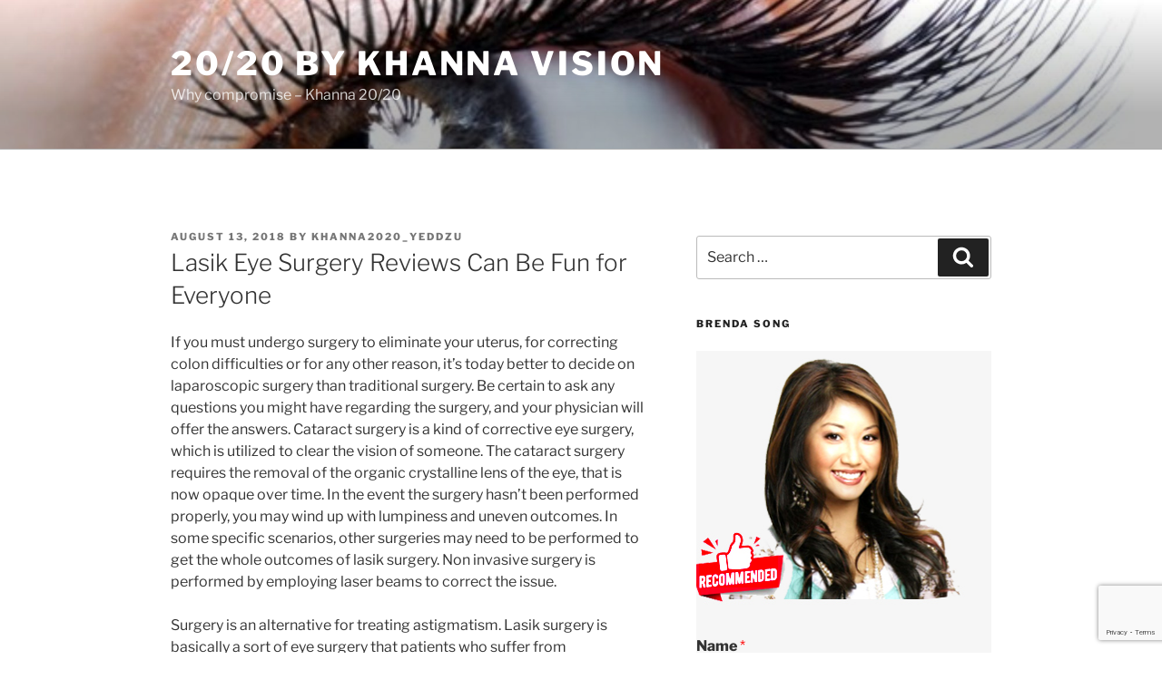

--- FILE ---
content_type: text/html; charset=utf-8
request_url: https://www.google.com/recaptcha/api2/anchor?ar=1&k=6LeGpqwZAAAAAMcOgkD8hGxKWScSbaHR0LUWWWch&co=aHR0cHM6Ly93d3cua2hhbm5hMjAyMC5jb206NDQz&hl=en&v=PoyoqOPhxBO7pBk68S4YbpHZ&size=invisible&anchor-ms=20000&execute-ms=30000&cb=e60vvewioa73
body_size: 49931
content:
<!DOCTYPE HTML><html dir="ltr" lang="en"><head><meta http-equiv="Content-Type" content="text/html; charset=UTF-8">
<meta http-equiv="X-UA-Compatible" content="IE=edge">
<title>reCAPTCHA</title>
<style type="text/css">
/* cyrillic-ext */
@font-face {
  font-family: 'Roboto';
  font-style: normal;
  font-weight: 400;
  font-stretch: 100%;
  src: url(//fonts.gstatic.com/s/roboto/v48/KFO7CnqEu92Fr1ME7kSn66aGLdTylUAMa3GUBHMdazTgWw.woff2) format('woff2');
  unicode-range: U+0460-052F, U+1C80-1C8A, U+20B4, U+2DE0-2DFF, U+A640-A69F, U+FE2E-FE2F;
}
/* cyrillic */
@font-face {
  font-family: 'Roboto';
  font-style: normal;
  font-weight: 400;
  font-stretch: 100%;
  src: url(//fonts.gstatic.com/s/roboto/v48/KFO7CnqEu92Fr1ME7kSn66aGLdTylUAMa3iUBHMdazTgWw.woff2) format('woff2');
  unicode-range: U+0301, U+0400-045F, U+0490-0491, U+04B0-04B1, U+2116;
}
/* greek-ext */
@font-face {
  font-family: 'Roboto';
  font-style: normal;
  font-weight: 400;
  font-stretch: 100%;
  src: url(//fonts.gstatic.com/s/roboto/v48/KFO7CnqEu92Fr1ME7kSn66aGLdTylUAMa3CUBHMdazTgWw.woff2) format('woff2');
  unicode-range: U+1F00-1FFF;
}
/* greek */
@font-face {
  font-family: 'Roboto';
  font-style: normal;
  font-weight: 400;
  font-stretch: 100%;
  src: url(//fonts.gstatic.com/s/roboto/v48/KFO7CnqEu92Fr1ME7kSn66aGLdTylUAMa3-UBHMdazTgWw.woff2) format('woff2');
  unicode-range: U+0370-0377, U+037A-037F, U+0384-038A, U+038C, U+038E-03A1, U+03A3-03FF;
}
/* math */
@font-face {
  font-family: 'Roboto';
  font-style: normal;
  font-weight: 400;
  font-stretch: 100%;
  src: url(//fonts.gstatic.com/s/roboto/v48/KFO7CnqEu92Fr1ME7kSn66aGLdTylUAMawCUBHMdazTgWw.woff2) format('woff2');
  unicode-range: U+0302-0303, U+0305, U+0307-0308, U+0310, U+0312, U+0315, U+031A, U+0326-0327, U+032C, U+032F-0330, U+0332-0333, U+0338, U+033A, U+0346, U+034D, U+0391-03A1, U+03A3-03A9, U+03B1-03C9, U+03D1, U+03D5-03D6, U+03F0-03F1, U+03F4-03F5, U+2016-2017, U+2034-2038, U+203C, U+2040, U+2043, U+2047, U+2050, U+2057, U+205F, U+2070-2071, U+2074-208E, U+2090-209C, U+20D0-20DC, U+20E1, U+20E5-20EF, U+2100-2112, U+2114-2115, U+2117-2121, U+2123-214F, U+2190, U+2192, U+2194-21AE, U+21B0-21E5, U+21F1-21F2, U+21F4-2211, U+2213-2214, U+2216-22FF, U+2308-230B, U+2310, U+2319, U+231C-2321, U+2336-237A, U+237C, U+2395, U+239B-23B7, U+23D0, U+23DC-23E1, U+2474-2475, U+25AF, U+25B3, U+25B7, U+25BD, U+25C1, U+25CA, U+25CC, U+25FB, U+266D-266F, U+27C0-27FF, U+2900-2AFF, U+2B0E-2B11, U+2B30-2B4C, U+2BFE, U+3030, U+FF5B, U+FF5D, U+1D400-1D7FF, U+1EE00-1EEFF;
}
/* symbols */
@font-face {
  font-family: 'Roboto';
  font-style: normal;
  font-weight: 400;
  font-stretch: 100%;
  src: url(//fonts.gstatic.com/s/roboto/v48/KFO7CnqEu92Fr1ME7kSn66aGLdTylUAMaxKUBHMdazTgWw.woff2) format('woff2');
  unicode-range: U+0001-000C, U+000E-001F, U+007F-009F, U+20DD-20E0, U+20E2-20E4, U+2150-218F, U+2190, U+2192, U+2194-2199, U+21AF, U+21E6-21F0, U+21F3, U+2218-2219, U+2299, U+22C4-22C6, U+2300-243F, U+2440-244A, U+2460-24FF, U+25A0-27BF, U+2800-28FF, U+2921-2922, U+2981, U+29BF, U+29EB, U+2B00-2BFF, U+4DC0-4DFF, U+FFF9-FFFB, U+10140-1018E, U+10190-1019C, U+101A0, U+101D0-101FD, U+102E0-102FB, U+10E60-10E7E, U+1D2C0-1D2D3, U+1D2E0-1D37F, U+1F000-1F0FF, U+1F100-1F1AD, U+1F1E6-1F1FF, U+1F30D-1F30F, U+1F315, U+1F31C, U+1F31E, U+1F320-1F32C, U+1F336, U+1F378, U+1F37D, U+1F382, U+1F393-1F39F, U+1F3A7-1F3A8, U+1F3AC-1F3AF, U+1F3C2, U+1F3C4-1F3C6, U+1F3CA-1F3CE, U+1F3D4-1F3E0, U+1F3ED, U+1F3F1-1F3F3, U+1F3F5-1F3F7, U+1F408, U+1F415, U+1F41F, U+1F426, U+1F43F, U+1F441-1F442, U+1F444, U+1F446-1F449, U+1F44C-1F44E, U+1F453, U+1F46A, U+1F47D, U+1F4A3, U+1F4B0, U+1F4B3, U+1F4B9, U+1F4BB, U+1F4BF, U+1F4C8-1F4CB, U+1F4D6, U+1F4DA, U+1F4DF, U+1F4E3-1F4E6, U+1F4EA-1F4ED, U+1F4F7, U+1F4F9-1F4FB, U+1F4FD-1F4FE, U+1F503, U+1F507-1F50B, U+1F50D, U+1F512-1F513, U+1F53E-1F54A, U+1F54F-1F5FA, U+1F610, U+1F650-1F67F, U+1F687, U+1F68D, U+1F691, U+1F694, U+1F698, U+1F6AD, U+1F6B2, U+1F6B9-1F6BA, U+1F6BC, U+1F6C6-1F6CF, U+1F6D3-1F6D7, U+1F6E0-1F6EA, U+1F6F0-1F6F3, U+1F6F7-1F6FC, U+1F700-1F7FF, U+1F800-1F80B, U+1F810-1F847, U+1F850-1F859, U+1F860-1F887, U+1F890-1F8AD, U+1F8B0-1F8BB, U+1F8C0-1F8C1, U+1F900-1F90B, U+1F93B, U+1F946, U+1F984, U+1F996, U+1F9E9, U+1FA00-1FA6F, U+1FA70-1FA7C, U+1FA80-1FA89, U+1FA8F-1FAC6, U+1FACE-1FADC, U+1FADF-1FAE9, U+1FAF0-1FAF8, U+1FB00-1FBFF;
}
/* vietnamese */
@font-face {
  font-family: 'Roboto';
  font-style: normal;
  font-weight: 400;
  font-stretch: 100%;
  src: url(//fonts.gstatic.com/s/roboto/v48/KFO7CnqEu92Fr1ME7kSn66aGLdTylUAMa3OUBHMdazTgWw.woff2) format('woff2');
  unicode-range: U+0102-0103, U+0110-0111, U+0128-0129, U+0168-0169, U+01A0-01A1, U+01AF-01B0, U+0300-0301, U+0303-0304, U+0308-0309, U+0323, U+0329, U+1EA0-1EF9, U+20AB;
}
/* latin-ext */
@font-face {
  font-family: 'Roboto';
  font-style: normal;
  font-weight: 400;
  font-stretch: 100%;
  src: url(//fonts.gstatic.com/s/roboto/v48/KFO7CnqEu92Fr1ME7kSn66aGLdTylUAMa3KUBHMdazTgWw.woff2) format('woff2');
  unicode-range: U+0100-02BA, U+02BD-02C5, U+02C7-02CC, U+02CE-02D7, U+02DD-02FF, U+0304, U+0308, U+0329, U+1D00-1DBF, U+1E00-1E9F, U+1EF2-1EFF, U+2020, U+20A0-20AB, U+20AD-20C0, U+2113, U+2C60-2C7F, U+A720-A7FF;
}
/* latin */
@font-face {
  font-family: 'Roboto';
  font-style: normal;
  font-weight: 400;
  font-stretch: 100%;
  src: url(//fonts.gstatic.com/s/roboto/v48/KFO7CnqEu92Fr1ME7kSn66aGLdTylUAMa3yUBHMdazQ.woff2) format('woff2');
  unicode-range: U+0000-00FF, U+0131, U+0152-0153, U+02BB-02BC, U+02C6, U+02DA, U+02DC, U+0304, U+0308, U+0329, U+2000-206F, U+20AC, U+2122, U+2191, U+2193, U+2212, U+2215, U+FEFF, U+FFFD;
}
/* cyrillic-ext */
@font-face {
  font-family: 'Roboto';
  font-style: normal;
  font-weight: 500;
  font-stretch: 100%;
  src: url(//fonts.gstatic.com/s/roboto/v48/KFO7CnqEu92Fr1ME7kSn66aGLdTylUAMa3GUBHMdazTgWw.woff2) format('woff2');
  unicode-range: U+0460-052F, U+1C80-1C8A, U+20B4, U+2DE0-2DFF, U+A640-A69F, U+FE2E-FE2F;
}
/* cyrillic */
@font-face {
  font-family: 'Roboto';
  font-style: normal;
  font-weight: 500;
  font-stretch: 100%;
  src: url(//fonts.gstatic.com/s/roboto/v48/KFO7CnqEu92Fr1ME7kSn66aGLdTylUAMa3iUBHMdazTgWw.woff2) format('woff2');
  unicode-range: U+0301, U+0400-045F, U+0490-0491, U+04B0-04B1, U+2116;
}
/* greek-ext */
@font-face {
  font-family: 'Roboto';
  font-style: normal;
  font-weight: 500;
  font-stretch: 100%;
  src: url(//fonts.gstatic.com/s/roboto/v48/KFO7CnqEu92Fr1ME7kSn66aGLdTylUAMa3CUBHMdazTgWw.woff2) format('woff2');
  unicode-range: U+1F00-1FFF;
}
/* greek */
@font-face {
  font-family: 'Roboto';
  font-style: normal;
  font-weight: 500;
  font-stretch: 100%;
  src: url(//fonts.gstatic.com/s/roboto/v48/KFO7CnqEu92Fr1ME7kSn66aGLdTylUAMa3-UBHMdazTgWw.woff2) format('woff2');
  unicode-range: U+0370-0377, U+037A-037F, U+0384-038A, U+038C, U+038E-03A1, U+03A3-03FF;
}
/* math */
@font-face {
  font-family: 'Roboto';
  font-style: normal;
  font-weight: 500;
  font-stretch: 100%;
  src: url(//fonts.gstatic.com/s/roboto/v48/KFO7CnqEu92Fr1ME7kSn66aGLdTylUAMawCUBHMdazTgWw.woff2) format('woff2');
  unicode-range: U+0302-0303, U+0305, U+0307-0308, U+0310, U+0312, U+0315, U+031A, U+0326-0327, U+032C, U+032F-0330, U+0332-0333, U+0338, U+033A, U+0346, U+034D, U+0391-03A1, U+03A3-03A9, U+03B1-03C9, U+03D1, U+03D5-03D6, U+03F0-03F1, U+03F4-03F5, U+2016-2017, U+2034-2038, U+203C, U+2040, U+2043, U+2047, U+2050, U+2057, U+205F, U+2070-2071, U+2074-208E, U+2090-209C, U+20D0-20DC, U+20E1, U+20E5-20EF, U+2100-2112, U+2114-2115, U+2117-2121, U+2123-214F, U+2190, U+2192, U+2194-21AE, U+21B0-21E5, U+21F1-21F2, U+21F4-2211, U+2213-2214, U+2216-22FF, U+2308-230B, U+2310, U+2319, U+231C-2321, U+2336-237A, U+237C, U+2395, U+239B-23B7, U+23D0, U+23DC-23E1, U+2474-2475, U+25AF, U+25B3, U+25B7, U+25BD, U+25C1, U+25CA, U+25CC, U+25FB, U+266D-266F, U+27C0-27FF, U+2900-2AFF, U+2B0E-2B11, U+2B30-2B4C, U+2BFE, U+3030, U+FF5B, U+FF5D, U+1D400-1D7FF, U+1EE00-1EEFF;
}
/* symbols */
@font-face {
  font-family: 'Roboto';
  font-style: normal;
  font-weight: 500;
  font-stretch: 100%;
  src: url(//fonts.gstatic.com/s/roboto/v48/KFO7CnqEu92Fr1ME7kSn66aGLdTylUAMaxKUBHMdazTgWw.woff2) format('woff2');
  unicode-range: U+0001-000C, U+000E-001F, U+007F-009F, U+20DD-20E0, U+20E2-20E4, U+2150-218F, U+2190, U+2192, U+2194-2199, U+21AF, U+21E6-21F0, U+21F3, U+2218-2219, U+2299, U+22C4-22C6, U+2300-243F, U+2440-244A, U+2460-24FF, U+25A0-27BF, U+2800-28FF, U+2921-2922, U+2981, U+29BF, U+29EB, U+2B00-2BFF, U+4DC0-4DFF, U+FFF9-FFFB, U+10140-1018E, U+10190-1019C, U+101A0, U+101D0-101FD, U+102E0-102FB, U+10E60-10E7E, U+1D2C0-1D2D3, U+1D2E0-1D37F, U+1F000-1F0FF, U+1F100-1F1AD, U+1F1E6-1F1FF, U+1F30D-1F30F, U+1F315, U+1F31C, U+1F31E, U+1F320-1F32C, U+1F336, U+1F378, U+1F37D, U+1F382, U+1F393-1F39F, U+1F3A7-1F3A8, U+1F3AC-1F3AF, U+1F3C2, U+1F3C4-1F3C6, U+1F3CA-1F3CE, U+1F3D4-1F3E0, U+1F3ED, U+1F3F1-1F3F3, U+1F3F5-1F3F7, U+1F408, U+1F415, U+1F41F, U+1F426, U+1F43F, U+1F441-1F442, U+1F444, U+1F446-1F449, U+1F44C-1F44E, U+1F453, U+1F46A, U+1F47D, U+1F4A3, U+1F4B0, U+1F4B3, U+1F4B9, U+1F4BB, U+1F4BF, U+1F4C8-1F4CB, U+1F4D6, U+1F4DA, U+1F4DF, U+1F4E3-1F4E6, U+1F4EA-1F4ED, U+1F4F7, U+1F4F9-1F4FB, U+1F4FD-1F4FE, U+1F503, U+1F507-1F50B, U+1F50D, U+1F512-1F513, U+1F53E-1F54A, U+1F54F-1F5FA, U+1F610, U+1F650-1F67F, U+1F687, U+1F68D, U+1F691, U+1F694, U+1F698, U+1F6AD, U+1F6B2, U+1F6B9-1F6BA, U+1F6BC, U+1F6C6-1F6CF, U+1F6D3-1F6D7, U+1F6E0-1F6EA, U+1F6F0-1F6F3, U+1F6F7-1F6FC, U+1F700-1F7FF, U+1F800-1F80B, U+1F810-1F847, U+1F850-1F859, U+1F860-1F887, U+1F890-1F8AD, U+1F8B0-1F8BB, U+1F8C0-1F8C1, U+1F900-1F90B, U+1F93B, U+1F946, U+1F984, U+1F996, U+1F9E9, U+1FA00-1FA6F, U+1FA70-1FA7C, U+1FA80-1FA89, U+1FA8F-1FAC6, U+1FACE-1FADC, U+1FADF-1FAE9, U+1FAF0-1FAF8, U+1FB00-1FBFF;
}
/* vietnamese */
@font-face {
  font-family: 'Roboto';
  font-style: normal;
  font-weight: 500;
  font-stretch: 100%;
  src: url(//fonts.gstatic.com/s/roboto/v48/KFO7CnqEu92Fr1ME7kSn66aGLdTylUAMa3OUBHMdazTgWw.woff2) format('woff2');
  unicode-range: U+0102-0103, U+0110-0111, U+0128-0129, U+0168-0169, U+01A0-01A1, U+01AF-01B0, U+0300-0301, U+0303-0304, U+0308-0309, U+0323, U+0329, U+1EA0-1EF9, U+20AB;
}
/* latin-ext */
@font-face {
  font-family: 'Roboto';
  font-style: normal;
  font-weight: 500;
  font-stretch: 100%;
  src: url(//fonts.gstatic.com/s/roboto/v48/KFO7CnqEu92Fr1ME7kSn66aGLdTylUAMa3KUBHMdazTgWw.woff2) format('woff2');
  unicode-range: U+0100-02BA, U+02BD-02C5, U+02C7-02CC, U+02CE-02D7, U+02DD-02FF, U+0304, U+0308, U+0329, U+1D00-1DBF, U+1E00-1E9F, U+1EF2-1EFF, U+2020, U+20A0-20AB, U+20AD-20C0, U+2113, U+2C60-2C7F, U+A720-A7FF;
}
/* latin */
@font-face {
  font-family: 'Roboto';
  font-style: normal;
  font-weight: 500;
  font-stretch: 100%;
  src: url(//fonts.gstatic.com/s/roboto/v48/KFO7CnqEu92Fr1ME7kSn66aGLdTylUAMa3yUBHMdazQ.woff2) format('woff2');
  unicode-range: U+0000-00FF, U+0131, U+0152-0153, U+02BB-02BC, U+02C6, U+02DA, U+02DC, U+0304, U+0308, U+0329, U+2000-206F, U+20AC, U+2122, U+2191, U+2193, U+2212, U+2215, U+FEFF, U+FFFD;
}
/* cyrillic-ext */
@font-face {
  font-family: 'Roboto';
  font-style: normal;
  font-weight: 900;
  font-stretch: 100%;
  src: url(//fonts.gstatic.com/s/roboto/v48/KFO7CnqEu92Fr1ME7kSn66aGLdTylUAMa3GUBHMdazTgWw.woff2) format('woff2');
  unicode-range: U+0460-052F, U+1C80-1C8A, U+20B4, U+2DE0-2DFF, U+A640-A69F, U+FE2E-FE2F;
}
/* cyrillic */
@font-face {
  font-family: 'Roboto';
  font-style: normal;
  font-weight: 900;
  font-stretch: 100%;
  src: url(//fonts.gstatic.com/s/roboto/v48/KFO7CnqEu92Fr1ME7kSn66aGLdTylUAMa3iUBHMdazTgWw.woff2) format('woff2');
  unicode-range: U+0301, U+0400-045F, U+0490-0491, U+04B0-04B1, U+2116;
}
/* greek-ext */
@font-face {
  font-family: 'Roboto';
  font-style: normal;
  font-weight: 900;
  font-stretch: 100%;
  src: url(//fonts.gstatic.com/s/roboto/v48/KFO7CnqEu92Fr1ME7kSn66aGLdTylUAMa3CUBHMdazTgWw.woff2) format('woff2');
  unicode-range: U+1F00-1FFF;
}
/* greek */
@font-face {
  font-family: 'Roboto';
  font-style: normal;
  font-weight: 900;
  font-stretch: 100%;
  src: url(//fonts.gstatic.com/s/roboto/v48/KFO7CnqEu92Fr1ME7kSn66aGLdTylUAMa3-UBHMdazTgWw.woff2) format('woff2');
  unicode-range: U+0370-0377, U+037A-037F, U+0384-038A, U+038C, U+038E-03A1, U+03A3-03FF;
}
/* math */
@font-face {
  font-family: 'Roboto';
  font-style: normal;
  font-weight: 900;
  font-stretch: 100%;
  src: url(//fonts.gstatic.com/s/roboto/v48/KFO7CnqEu92Fr1ME7kSn66aGLdTylUAMawCUBHMdazTgWw.woff2) format('woff2');
  unicode-range: U+0302-0303, U+0305, U+0307-0308, U+0310, U+0312, U+0315, U+031A, U+0326-0327, U+032C, U+032F-0330, U+0332-0333, U+0338, U+033A, U+0346, U+034D, U+0391-03A1, U+03A3-03A9, U+03B1-03C9, U+03D1, U+03D5-03D6, U+03F0-03F1, U+03F4-03F5, U+2016-2017, U+2034-2038, U+203C, U+2040, U+2043, U+2047, U+2050, U+2057, U+205F, U+2070-2071, U+2074-208E, U+2090-209C, U+20D0-20DC, U+20E1, U+20E5-20EF, U+2100-2112, U+2114-2115, U+2117-2121, U+2123-214F, U+2190, U+2192, U+2194-21AE, U+21B0-21E5, U+21F1-21F2, U+21F4-2211, U+2213-2214, U+2216-22FF, U+2308-230B, U+2310, U+2319, U+231C-2321, U+2336-237A, U+237C, U+2395, U+239B-23B7, U+23D0, U+23DC-23E1, U+2474-2475, U+25AF, U+25B3, U+25B7, U+25BD, U+25C1, U+25CA, U+25CC, U+25FB, U+266D-266F, U+27C0-27FF, U+2900-2AFF, U+2B0E-2B11, U+2B30-2B4C, U+2BFE, U+3030, U+FF5B, U+FF5D, U+1D400-1D7FF, U+1EE00-1EEFF;
}
/* symbols */
@font-face {
  font-family: 'Roboto';
  font-style: normal;
  font-weight: 900;
  font-stretch: 100%;
  src: url(//fonts.gstatic.com/s/roboto/v48/KFO7CnqEu92Fr1ME7kSn66aGLdTylUAMaxKUBHMdazTgWw.woff2) format('woff2');
  unicode-range: U+0001-000C, U+000E-001F, U+007F-009F, U+20DD-20E0, U+20E2-20E4, U+2150-218F, U+2190, U+2192, U+2194-2199, U+21AF, U+21E6-21F0, U+21F3, U+2218-2219, U+2299, U+22C4-22C6, U+2300-243F, U+2440-244A, U+2460-24FF, U+25A0-27BF, U+2800-28FF, U+2921-2922, U+2981, U+29BF, U+29EB, U+2B00-2BFF, U+4DC0-4DFF, U+FFF9-FFFB, U+10140-1018E, U+10190-1019C, U+101A0, U+101D0-101FD, U+102E0-102FB, U+10E60-10E7E, U+1D2C0-1D2D3, U+1D2E0-1D37F, U+1F000-1F0FF, U+1F100-1F1AD, U+1F1E6-1F1FF, U+1F30D-1F30F, U+1F315, U+1F31C, U+1F31E, U+1F320-1F32C, U+1F336, U+1F378, U+1F37D, U+1F382, U+1F393-1F39F, U+1F3A7-1F3A8, U+1F3AC-1F3AF, U+1F3C2, U+1F3C4-1F3C6, U+1F3CA-1F3CE, U+1F3D4-1F3E0, U+1F3ED, U+1F3F1-1F3F3, U+1F3F5-1F3F7, U+1F408, U+1F415, U+1F41F, U+1F426, U+1F43F, U+1F441-1F442, U+1F444, U+1F446-1F449, U+1F44C-1F44E, U+1F453, U+1F46A, U+1F47D, U+1F4A3, U+1F4B0, U+1F4B3, U+1F4B9, U+1F4BB, U+1F4BF, U+1F4C8-1F4CB, U+1F4D6, U+1F4DA, U+1F4DF, U+1F4E3-1F4E6, U+1F4EA-1F4ED, U+1F4F7, U+1F4F9-1F4FB, U+1F4FD-1F4FE, U+1F503, U+1F507-1F50B, U+1F50D, U+1F512-1F513, U+1F53E-1F54A, U+1F54F-1F5FA, U+1F610, U+1F650-1F67F, U+1F687, U+1F68D, U+1F691, U+1F694, U+1F698, U+1F6AD, U+1F6B2, U+1F6B9-1F6BA, U+1F6BC, U+1F6C6-1F6CF, U+1F6D3-1F6D7, U+1F6E0-1F6EA, U+1F6F0-1F6F3, U+1F6F7-1F6FC, U+1F700-1F7FF, U+1F800-1F80B, U+1F810-1F847, U+1F850-1F859, U+1F860-1F887, U+1F890-1F8AD, U+1F8B0-1F8BB, U+1F8C0-1F8C1, U+1F900-1F90B, U+1F93B, U+1F946, U+1F984, U+1F996, U+1F9E9, U+1FA00-1FA6F, U+1FA70-1FA7C, U+1FA80-1FA89, U+1FA8F-1FAC6, U+1FACE-1FADC, U+1FADF-1FAE9, U+1FAF0-1FAF8, U+1FB00-1FBFF;
}
/* vietnamese */
@font-face {
  font-family: 'Roboto';
  font-style: normal;
  font-weight: 900;
  font-stretch: 100%;
  src: url(//fonts.gstatic.com/s/roboto/v48/KFO7CnqEu92Fr1ME7kSn66aGLdTylUAMa3OUBHMdazTgWw.woff2) format('woff2');
  unicode-range: U+0102-0103, U+0110-0111, U+0128-0129, U+0168-0169, U+01A0-01A1, U+01AF-01B0, U+0300-0301, U+0303-0304, U+0308-0309, U+0323, U+0329, U+1EA0-1EF9, U+20AB;
}
/* latin-ext */
@font-face {
  font-family: 'Roboto';
  font-style: normal;
  font-weight: 900;
  font-stretch: 100%;
  src: url(//fonts.gstatic.com/s/roboto/v48/KFO7CnqEu92Fr1ME7kSn66aGLdTylUAMa3KUBHMdazTgWw.woff2) format('woff2');
  unicode-range: U+0100-02BA, U+02BD-02C5, U+02C7-02CC, U+02CE-02D7, U+02DD-02FF, U+0304, U+0308, U+0329, U+1D00-1DBF, U+1E00-1E9F, U+1EF2-1EFF, U+2020, U+20A0-20AB, U+20AD-20C0, U+2113, U+2C60-2C7F, U+A720-A7FF;
}
/* latin */
@font-face {
  font-family: 'Roboto';
  font-style: normal;
  font-weight: 900;
  font-stretch: 100%;
  src: url(//fonts.gstatic.com/s/roboto/v48/KFO7CnqEu92Fr1ME7kSn66aGLdTylUAMa3yUBHMdazQ.woff2) format('woff2');
  unicode-range: U+0000-00FF, U+0131, U+0152-0153, U+02BB-02BC, U+02C6, U+02DA, U+02DC, U+0304, U+0308, U+0329, U+2000-206F, U+20AC, U+2122, U+2191, U+2193, U+2212, U+2215, U+FEFF, U+FFFD;
}

</style>
<link rel="stylesheet" type="text/css" href="https://www.gstatic.com/recaptcha/releases/PoyoqOPhxBO7pBk68S4YbpHZ/styles__ltr.css">
<script nonce="jr5EjAuB_S2FF3C6W6Ivmw" type="text/javascript">window['__recaptcha_api'] = 'https://www.google.com/recaptcha/api2/';</script>
<script type="text/javascript" src="https://www.gstatic.com/recaptcha/releases/PoyoqOPhxBO7pBk68S4YbpHZ/recaptcha__en.js" nonce="jr5EjAuB_S2FF3C6W6Ivmw">
      
    </script></head>
<body><div id="rc-anchor-alert" class="rc-anchor-alert"></div>
<input type="hidden" id="recaptcha-token" value="[base64]">
<script type="text/javascript" nonce="jr5EjAuB_S2FF3C6W6Ivmw">
      recaptcha.anchor.Main.init("[\x22ainput\x22,[\x22bgdata\x22,\x22\x22,\[base64]/[base64]/[base64]/[base64]/[base64]/[base64]/[base64]/[base64]/[base64]/[base64]\\u003d\x22,\[base64]\\u003d\\u003d\x22,\x22wofDjgUYw5vDgWTCgcOww4gqwqbCtA9xX8K6AsKsw6nChcOhMQPCg0NJw4TCi8OKwrdVw6DDpmnDgcKXXzcVCjUeeD0sR8K2w67CiEFaVMO/[base64]/[base64]/UC7ClcOMwoEPw4TDqcKfYx/ChRFAOlPDssKMwpLDlmbDosOVExnDk8OCDkRRw4V2w4TDocKcXnjCssOnPxEeUcKeLxPDkBDDqMO0H1DCpi06MMKRwr3CiMKLZMOSw4/CuAZTwrNOwqd3HQDCssO5I8KmwptNMGxOLztsGMKdCB9pTC/DsylJEh1/wpTCvQjCtsKAw5zDvsOKw44NEg/ClsKSw6UTWjPDmMO3QhlSwqQYdEJFKsO5w5nDtcKXw5Fxw6czTSrCskBcPsKCw7NUVsKWw6QQwo5hcMKewpA9DQ8ww4F+ZsKsw7B6wp/CmMKGPF7CrsK0Wisfw6ciw61xSTPCvMOoCkPDuSUWCDwMUhIYwoNWWjTDvDnDqcKhKwJ3BMKJPMKSwrVxYBbDgHzCgGI/w6cvUHLDucOFwoTDrgLDr8OKccOZw709GhhvKh3DnC1CwrfDgcO+GzfDssKfLAReLcOAw7HDoMKyw6/CiBzCv8OeJ2/ClsK8w4wswovCnh3CvcOQM8Opw4USO2EnwpvChRh4bQHDgDoRUhAgw6AZw6XDpMOdw7UEIi0jOQkewo7DjU3Cvno6OcK7ECTDpcONcATDgCPDsMKWYSBndcKmw7TDnEoMw5zChsOdU8Oaw6fCu8OHw71Yw7bDjcKWXDzCm1RCwr3DgMO/[base64]/CscOcw4zCgiJLbMOxwqp7C0AWdRPCum0hf8KQw4pjwrUbSl/CikfCkVVhw4tOw7XDksO7wrTDl8OWFhRDwrgyUMKhSVU8IAHCpkpmcScIwpQDSG93dHYvfVJALzAXw5VAPWbCtcOLSsOGwpLDnSvDusOcM8OoZkF4w4/DucK6Qy1VwogGX8Ktw5nCqTXDusKhWSTDkMKfw5TDvcO+w7N6w57CgcOOF1gnw7TCo1zDiy7CilsncSQDTgsewrXCn8ORwqg3w4fCrcO9VG/DlcKncETCnnjDvhzDhThcw488w4fCsxdQwpnCpTNSEUrCjgM6YknDljEvw7rCh8OPGsKMw5XCqMKNBMKEFMK5w5JNw6VewoTCrxLClSM/wqbCiQtuwpbCqhjDqMO2JMO+QmtINcOfOyUgwr/CssKQw4FGQsKKelfClSfDkAnDg8KZKw8PVsOlwpzDkRjCssOnw7LDkm1QDXjClsKmwrDCt8OpwqrDuxl4wrrCisO6w6lAwqYaw7oORmFnw6fCk8KrIRjDpsOZdiDCkHTDssOFZFVlwqdZwp9Fw6s5w5PCgBxQw68XIcOpw4s/[base64]/DukPCoXvDvWlBOcKkSsOWH8OCw6dMIyFRw7x3dxxnZcOHSBs/DMKkUm8Nw5TCgzs5FjxkC8OWwpo2SXrCjcOLBsO2wqfDmiskUcOew743e8OTKDh/wr50QB/DrcO0VcOIwpzDgnDDoDsew4tYVsKMwp/CgUZ0W8OuwqhmJcObwrpgw4XCqMKiLCHCosKASG3DvQQvw4ELXsKVH8OzPcK/[base64]/w5vDpgolw4gVG8O6Zl3Dn057w48oexlqw7PCgmV+ZsKmUMOtdcKJH8Krax3CsCzDrMKdLsOOeVLCjCzDm8K5MMOaw7hJb8OcUMKWwobDpMOdwpdVS8OqwqfDvwnChMO8wr3Ck8OYZ0InCF/DpUjDrAA1IcKyGzXDksKnw5o7FC0QwoHCrMKFUw/CkFpww4DCkhFmdMKTdMOFw6xrwolXfg8awpHCkyDChMKfI1wJewIfIWbCosO8VCPChzDChEsMV8Oww5TCg8KeBx06wpURwqXCjmcUV3vCmCo1woAmwrNGUGV7NMK0woPDu8KWw5lTw6TDssKqDgTCscKnwrZ5wp/[base64]/Cl8KefcKJQ8K8AcKtE3XDn04kwoPDv0UScgTCg8OAYE1lOcO5FsKkw4h/Yy3CjsOxYcOdL2vDg0fDlMKVwpjCvXdawr4jwptWw4TDpzTCmsKiHRU9wpoawqHCi8K5wqnCgcK4wqNPwrbDgMKtw6nDisKkwpfDiRzCr1xuP3Ifw7PDmMKBw50QUlAaGELCnDAUJ8Kpw7w9w5TCgcK2w4LDj8OHw4gQw6cAX8O7wq4Uw6tuJ8OMwrTCpH/CsMOMw5rDuMKcE8K2csOdwrNrOMOvcsO1VV3CocK3w7HCs2nCkMONwq8twrzDvsOJwobCl1xMwoHDu8OAFMOWTsOLDcO7M8Kjw7RTwonDnsOZw47CosObw7zDtcOqc8O6w4Ejw5d2LsKQw6UnwrTDiR4kSlQWw7VwwqVwFDF3XMOywpfCjcK/w6/Cqi7DhyILKcOZf8KCQMOpw6vClcOdTBzDkG1MZz7DvMO2bcO/ImJaQMOfBErDt8OhAMKywp7CjcOqKcKowr3DoWjDoinCsEnCiMKCw5bDvsKSFkUxUlliGk/CmsO5w53CgMK8wrrDucO3Q8KrCxlGG38Wwr48X8OnFRnDocKxw54xw5vCvHlCwpbCocKpw4rDly3Dq8K4w4jCsMOAw6UTwpJiNcOfwqbDl8K5O8OqNsOtwqzCkcO0InPCrTHDuBvCn8OLw7xeG2daJ8OLw7ssMsK+wqjDh8OgTB/DtcOLf8OkwojClMK4YMKONjACcw/CicOMHMK+X2QMw7HClCcaYsOyOxBuwrfDt8OXV1HChMKyw7JFEsKSSsOHwolMw75NSMOuw6UlHi5GRwNTdBvCjsOzPMKGYADDrMKOI8OcTVYBw4HClcOgd8KEJSDDtMOcw4VmA8K7w6Rfw4cmTRg0LMO8IF/CujrClMOwL8ObFCHCmsOywox5w5grwojDucOawo7DinMHwpIVwqoidMKUBsOBWzsEOcKdw5PCjT1TeXLDvcOKfhB9AMK8fgcRwp9YVXzDu8K5NsK3fQzDpHzCvwgObMOvwp0EZFYiE2fDlMOhM3DCucOWwpVDAcKewonDl8O9e8OPJcK/[base64]/Du1nCvMKichp/WgnCqMOLcQPDocO4w5PDihXDrC03bcKmw5Bsw7XDpDp7wpHDh1VMNMOqw4hmw6RGw7AiOsKca8KwNMOETcKBwo4ZwpcGw4kpf8O1IcOlCMKQw4PClsKtwr7DiCFPw6/[base64]/DlMO5wpDCpRM0w4PDgsK1e1vDiXPDksKjw6VXwpl6MMKAwotafcOyewzCmcKvA0nCjWnDhCZKbsOFYErDvFbCpxnCoFHCtHrChUs3bcKwEcK/wq3DvsO2w57DmlnCmWrCvl/DhcKew60HIQjDnTLCmCbChcKwAsO4w4dSwqkADcKVUVVRw4AFVnR8w7XDm8OXBMKPVg/[base64]/CpMKgHzXCmnttw61BTV9gwqDCnsO8LMKOAVvDpcKBQMKUw6LDssOgL8Oqw7LCo8OvwrRuw44VLcKFw4ctwr1eRktYMklzBsKKfULDusKdcMOoccK4w40hw6s1ZCwrRsOzwobDlj0nC8Kcw53Cg8OZwqHDniUIwqXDgXFNwqVqw6VWw6/Dq8OqwrErKsK/PFwLDBfChn9kw4xYBmlrw4PCmsKWw5DCuyI/w5LDmMOScSrChMK8w5nDnsO4wo/CnS7DocKbdsOTFMO/[base64]/DgC57XMO2JRLDjcKyaBrDi3rCiAnCisKfwoLCisKCJBXCiMOLBQgmwpU4BmR7w6AiZlvCmTjDggIrccO4Y8KKw7LDvVTDssO0w7HDgEfDl13DmXTClMKxw54/[base64]/Nk7DhcOHUMONBCgnw6XDhsODeS3ClMOzdl/DuR0jwoFlwrV0w54qw5wywrcHenHDm1HDpcONGwkcJQLCkMKnwrUQE33CscK1RAnDqi/DscK0cMKYGcKrW8Oiw5NIw7jDjlzCt0/DvgQvwqnDtsO+Y19Jw6NJP8OvTcOPw71oOsOtPEl9QWhwwoYvDSbCvCTCpsK1b3LDvsOYwqDDoMOZLyU4w7vCocOUw73DqnzChAJTZigzM8KhFMO4KcOAIsKzwpQ/wqnCkcO3D8KrehrDsD4AwrBpUcK0wp3DnsKcwoQvw5l9J3bDs1DCszzDr0fCuAdpwq4qAR8XLGJqw74/[base64]/[base64]/Dnnc6Ewd9wp7DlHE+AUzDlBXDjsOhVh14w6ZdOTwlb8KjX8K/JFHCtiLDuMOyw618wp9CcQN8w5wYw7PCsBzCs2IFQ8OLOCAewp9LU8KMA8O7w7XClD1UwpVtwprCgkLCmijCtcO5K3fDvh/[base64]/CqWzDoMKawonDm8Olwq/[base64]/CjcKyw4fChcOWw5RZwpnCnCsYbVBww53Dk8KZBQAnUsKmwqcYLR/Ds8OPGFHDt2BnwqFswpJ6woASMycIwrzDscKcdRXDhD4Iwq3CvRV4cMKRw7/[base64]/CtjNxdVlpX2TDr2zDjcOUacOOw4LCrsKQwobCl8Oyw4RVCkU3A0EgTXgHPcOrwo/CgVLDiHY5w71Lw4nDmMKtw5Qdw6DCvcKtSRYXw6xQacKTcCPDvsOpJMKGfgtgw53DtyzDgcKLY2MdH8OpwrTDpyIPwoDDlMOjw4ZKw4jDpwhZNcOsVMKDOlLDjcKgfXVCw4c+UcO5HWvDuXowwpdnwrMRwq14WDrCnB3CoVHCsg/DtGvDlcONLi0xdWYPwpvDsjtpwrrCmsKEw5w5w5rCucOEQH1ew6puw6cMdcKpFSfCkV/DuMOiOQ5GR0TDtcK3YjrClXUHw5oWw6QGFj8aFl/CkMKbVULCtcKGacK0SsO1wrcNWsKBTngOw4/DqVDDqSMCw5k7FABUw5tUwp3DvH3DvB0bNmBbw7zDu8KNw6M9wrdlP8KCwp8RworDl8OGw6jDlkfDosO7wrXCvGYKaWLClcOgwqRmbsOfwr9aw6nCmHdHw4ULEGdlDsKYwr1VwrHDpMK7w7J4LMKXK8OSKsKLFiscw6wJw6/[base64]/[base64]/Qyg1wp9QacKWw5zCiMO1GTjDgMOgW8Kyc8KGHFcAwrXCtcO0WnbCisKDAGnCsMKeXcKzwqQjbDvCq8KrwqbDjMOfHMKfw78Bw7ZbIQsMF0JOw7rCj8OAXnptCcO3w5zCusOtwqRdwqvDl3JPMcKRw7J8DzDCksKpwqrDryjDnQ/Dk8ObwqV7DkBuw6UUwrDDi8Kaw6xKw47CkSA9wpnCucOTIHlawp1ww5ouw7kqwoQ8K8OwwoxSd3IzPW/DrE5BQgQEwojDlhtYA0jDmgrDj8K6BsOkaW/[base64]/[base64]/CmMK2BTPDv8KzwqYnwrFxEMOFfTfDq8OcwqHCqsKIwrvDh19Rw6DCmQVjwrUXRjTCmcODEzR6dCgXO8OmdsKhPFBkZMKrw7LCoDUtwrElQ3rDkzIBwr3CiWbCg8KmLhh6wqjCvVJ6woDCjhRuWH/DhjTCgjfCuMOJwpbDgMOVclzCkAHDkMKaMjRUw6bChXFewoUvRsKkOMO1RxhKwrhsfsOfImIZwpEGw57DnMKNMMO7fwnCkyHCu3TDjUXDscONw4fDocO2w7tMR8OaLAYEY00rDAHCnG/CpC/Cm3bDt3ksLMKTMsK6wpbCrjPDrSXDicK3FDDDgsO2EMOZw4zCmcKbEMKjTsKYw5M0F38Bw7HDiWfDr8Kzw5HCgRPChyXDgD8XwrLCrsKuwqZKSsOVw5/[base64]/[base64]/CuyQ/M8KmFBI8FMO1w7Q+S8K1UMKcw4PCrcOjQXkza3HDjsOjU8KgOnEjbVTDksOdF0FzY1Yowpwxw5Y8H8KNwrRgwrTCsnpIdUrCjMKJw6MxwqUoLDIaw6zDgMOOJcO5bWbCvsKAw5LDmsK3w5/DgsOvwqHCiTDDjMOLwrYiwqXCgsKQCX7DtwRfd8KuwrbDg8OKw5QGwp8+Y8Kgw6QMRsOGbsK5wpXDgj9SwoXDo8OjCcOEwqttWlYMwrh8wqvDs8O1wr/Dpy/CusOmdj/[base64]/wpnDr07CokkfwphMw6PDh8OxYh9MCm57V8OfY8KGd8K+w4DCi8OzwocbwrdfSHLCmMOgAhgAwqDDgsOQVzYBQcKjJl7CiFwvwr8vHMOewqcNwp5XBnRpKCU9w60SKsKdw6vDr3s8fTTCuMKcUWLCnsOFw5lTGQ0yBVjDlDHCs8OIwpLClMKCKsOtw6oww4rCrcOOLcO/eMOBKWNMwqhjLMO2w610w7vCiEbCmcKkH8KVwo3CsU3DlkXDucKuTHpNwrw+VQ7DrVDDhTDDvcKwKABywpnDrmfDrsOCw7TDm8KOcC0xWcKfwp/DnyzDs8KrLGZfw540woLDggPDiQdiE8OCw6bCtcOnD0XDmMK5HDfDq8KQUw3CjsO8alvCt14yI8KTRMOzwp7CjMKKwrvCtErDksKMwoBRBcOGwop3w6bCh3rCrSTDmMKhAxTClADCl8OVDG/DqcOYw5XChFlIAsOXZwPDqsKMXcO1UMK3w5YCwrVgwr7DlcKVwoXCk8KywqocwojCscOVwpnDs2fDlnJEJXVnRzoFw4p3BsOcwqJ5w7nCl3oQC23Cg0kBw7A1wo5Pw4bDsBrCoVE3w4LCsFk8wqzCmQbDiGpLwot7w6EMwrQSaHnCj8KrY8Ogwp/CtsOZwoRowqpVcUMpew1DWHnClhlFX8OMw4vCmxQqAArDsAkdR8K0wrPDtMK7d8Ovw5F8w7IAwoTCiQA+w4FXKTdFUyl0HMOeEcOhw7B/wqXCtcK2wqZSU8KnwqFcEsO7wpIxORYCwqtFw6DCrMO9IMOqwqrDoMOfw4LCjMOoKBoSPxjCowMkLMO/wpTDpA/DqR3CjwLCn8OAw7h3fjLCvWjDiMOzO8O3w6cYwrQ/w4DCpMOtwrxBZmrCpT1MXhkiwrjChsOlNsKNw4nCpR5kw7YPHWXCi8OjAcOKbMKzP8OJwqLCq3Newr7Cv8KRwrNNw5HCh2zDgMKJQ8Kjw45OwrDClwrCm2FwQTbCssKsw5tSYGPCpUPDrcKBfWHDnjQKGzzDvH3Dk8KQw6JkcRlNU8OEw73CmzUCwr/CoMOhw5ASw7knw60owqUUDMKrwo3DhMOHw4EhOwpNbcOPK0DCqMOgUMKow7gpwpEww6JTZ08kwrnDs8OJw7zDrmQLw5p4w4Zxw4wGwqjCnx7CjzHDtcKwbAXDnMOOfXvCuMKpNGPDlMOmamNaVm1CwpjDjx0CwqYMw4VRw4Ykw5BENinCoDUaHMKew6/[base64]/Dt00fSX0fw5HDhjDDjsOmw7HCmsKQa8Kgw6FNZyRiw591BEV8U2VPQMKtMlfDpMOKSg4sw5Q2w6XDqMK7aMKRKBXCsjNyw40IDU3CrXI/e8OTwo/DoHLClX9Vd8O7NiZcwpbDq0wAw5k6YMKZworCuMK7D8Ozw4LCvVLDmWJ8wqN0wrTDpMO0wrBCOsKpw5bDk8Kvw70tOsKNeMO5N33CuTrCssKgw5tzV8O2E8K3w7cPBMKcw5/CqAY3w73DtAbDhS00Pw1sw4EESsK+w5/[base64]/CkcKdc3p7wq1Kwp5BUMO0a8KnThVMw4g+w6PCosKeZHLDicKwwqfDhHomGcOfQW8AGcOVGiLCrMO1eMKHfMKfKUzCgAbChcKWWnoQYwtxwqIcb3Nqw7TCrTTCuDrDgSzCnwVmLcOCB24Ew4Nqwr/DvMKww43DocKcSjlMwqrDvyxlw4oJW2QGVTvCtxzCv1bCisO+wo8Qw5nDn8OXw5xBBhclZ8OLw7HCjw3DqGXCuMKGMsKGwoHDlV/Ch8KlO8Knw4MXOj4PYsOZw4V1LDfDncOsEcK2w67DlUYTXgrCgDglwqJrw6jDsRjDmhgRw7rCjMOjwpMbw63CpzMRecKpdWVEwqhfJsKpWyLCnsKLaRPDkHUEwr1HbcKmIsOvw6ViT8KBSnnDolVQwrASwrJtXzlNT8KgYMKewohJccKETcOAQ1spwprDox/DjsKIwoNqLmkjQhJdw4bDuMO0w4XCtMOmUlrDk0RDU8KKw6YhfsOvw6/ChAsMw77Cs8KQNDlYwrc6bMOtJMK1w4VJdGLDiH1eScO5GU7Cr8K/AsKfZnPDnH3DmMORYCsnw4ZEwqnCpwLCqjbDnBjCtcOUwr7CqMKxGsOZw60dEsOJw4hIwrx0asKyIg3Cu10qwozDrsODwrDCrknDnnTCiBNrCMOEXsKhF1DDh8Obw4FPw6I/RwnCnjrCtcKJwrfCtcKcwrnDosKFwpDDn0zDkhouIDTCsgYtw4rCjMOVVnosMFJyw5jClMO2w5ovacKtXMKsJmYfw4vDj8Ohwp/CjcKHezDDgsKKw6pvw6XCh0ktF8Oew4ExDxHDj8K1CMOvIQrCtnUJF3BwN8KFPsKZwpxbKcO+wqvDghZlw7fDvcO+w7bCjMOdw6LCn8KtMcOEZcO/wrxBRMKrw55yFsO9w5TCg8O0YsOcwrxAIsKtwoxXwpnChMKINsOJAXvDugMyaMKHw4sIwpNQw7BfwqBpwqvCmR1oW8KoDMOMwoQawp/[base64]/[base64]/Dp8KyUsKCw7DCocO7w4dFRkjCkxHCosK0wprDhzw5ShREwpNSBsKLw5xFCcOjwoFgwqZOTcO7FwxkwrfDk8KeCMOfw51QezbChAPCkxLDoGAIZh/CsmvDh8OEcEEdw4xlwozClkV1dzoAVcKwMCbCmsOgWsOAwos3ccOsw400w73DksOKw5Jdw5IOw68Sf8KHw50LLV/DtH53wqAHw5vCt8OzOhMLcsOKLCXDgSzCtgRlOxAVwp11wqLCpgHDvgTDiFg3wqvCiXjDkUJhwo0VwrHCvwXDscKkw4wXBFIbG8Kgw5bCpMOSwrbDtcOZwoDCozspa8Ocw4hVw6HDjMKqBWV9wp/DiWJnR8Kaw7/CtcOkP8Ojw74vEcKOFMK5aDRGwpUkWMOBw4HDvxPCl8OmaRI2RDEzw7DChDN3wq7DvjFYUcKYwqJmRMOpw47DjXDDjcOOw7DDh39nNw3DiMKyLH/[base64]/dsKew6zDqMKvwrnDrMKcw7pLwo9aw7LDqcKHZMK6wpHCsU7ChcOCU03DhMOmwpo7PybCiMK7KMO5L8OBw7vDpcKPeBDDsA/CmMOcw5w5wrUxwopXf1w8HxlzwoHCtxDDrzZEZRx1w6AoVw8lAsODOWJtw6YMNhEdwrIJb8OCacKqcmbDu2nDiMOQw5DCqGXDosO1NSx1LUnCp8Okw7jDgsKnHsO5esOYwrPCr2/CucOHIE/CjMO/CcOdwqXCgcObGQ/Dhy3DvV3DjsOkc8OMcMO5e8OiwqgRNcOiw7zCiMKuczjCiXAvwq/Csmciwol5w4DDk8KHw7ABP8O0wrnDvWrDt0TDnsOccV5hdcKqw6/DqcKgP1Nlw7TClcKdwrtuHsOUw4nDhwtLw6rDoVQswrPDpmkjwpEPQMKzwrZ/[base64]/[base64]/wpcRFW9Yw4/[base64]/CuyPCpBrCi8Oiw6XCl8Ogwp0xwpksDyJUYnJgw4fDr23DlgDCqCbCkMKjMnFicVlpw5VcwrBuDMOfwoU6RyPCrcK8w4jCt8KFX8OwQcK/w4XDhcKSwprDiy3Cs8ORw4PDlMK0IFU3wojDt8OewpDDmDZMw63DhMOfw7zCjyFKw4E2J8Otf2bCpMKew6UCGMO+eEbCv2lqdVNxPMKmw4ZOCy7DjyzCsyh2Mn00TRLDrMK0woDCl13CowsIQy9RwqMCFl4Vwo/[base64]/CnRQ8w50sJcKkw58oR1Qzw6TCucK3HsKdwocCUCDDhMOUQsKawovCqsObw5kiO8ONwrDDo8KHU8KkAQrDrMOZw7TClx7DkgTCq8KIwojCkMOIdMO1wr7ChsOXTlvCt0LDvizDnMOzwoFEwq/[base64]/w7xnwqBOw5FlwpAHMXbDkDXDksKrD8Ouw7k9V8KAwq/CiMO9wpAlwqcMQGAxwpjDoMKkOzxYE1TCrMOOw58Ww6oYWn02w5LCh8OtworDlx3Dt8Oqwp90d8OfRmF2LThxw7PDqG7CisOjVMO2wqpTw59mw7JmfVfCvWpXCmlYWHXCkzTDhcOKwoYHwqrCi8KKb8Kpw5wMw7rDk1jDgS/DpQRWRF5IAMO8N1M4woTCoUp0FMOqw7Q4b1bDvVlhw7QRw7d1F3nDj3sRwoHDrcK+wpgvTsKgw4EJUGfDjjF+Al1Sw7zCjcK2U3sTw5LDtcKqwpjCpMOgVMOVw6vDhsOow5R9w6rCvsOjw4Ytw5/[base64]/CoCkXc8OUwogFSlU9XMO/woPDqTjDq2s5w5ZIesKgQjlBwofDpcOWRCR6HlfCs8KUAmPDlS3ChcKse8OaRkAmwoBSBMOYwqvCszlRIsO5ZcKCMFfCncOuwrJsw4TDrkrCucK3wqA5KR0/w4PCtcKHwp1fwohMHsOJFmdrwo3CnMOMAnvCrQ7CgzwEaMOnw5wHC8OEASd/w5DDgQNza8K2WcO2wqLDmMOLG8Ouwq3DhWjCh8OIEE8VchUwbW7DgGPDpsKFGcOKC8OMTCLDn040Sig3FsOHw5oPw6vDhio/HEhFTMOEwrpbGTpZZQk/wooJwoJwDlxmUcKbw7tAw74Cb1E/OkoOcRLCq8KEbGYjwr3Ds8OyKcKRVX/CmhTDtBJCSgzDrsK/fcKITsOywojDv2fDqjxSw5fCqivCksKZwoMHUsOUw5d9wrwrwpXCqsOhw7XDq8KxOsOhHyAjPsKrA1QFS8K5w5/CkBjCiMORwpnCssO4DDDCiA1rRcODaX7CksOlZMKWYn3ClMO4aMOuBMKEwqbDmwUNw5QywpvDlcObwq9ye1vDtMOaw5oTOCpbw5htKMOOMjzDsMO/VQJhw5jCg38TLMKdX2nDjsO0w4DClw/[base64]/DlUEiAjTCuiB+w5UbwpcAwqTCv1HDtcO7wp7DuRd/w7nCvMO7DXDClsOrw7B5wqnCjBdWw5V1wrARw6hzw7vDn8O0FMOGwqYxwr5FIMOpCcOUVHbCtHzDqsOYSsKKSMOqwp9zw7tFFcOFw5l6wpIJw7NoCsOBw6rDo8OZAH4rw4Q9wqnDqMOfJMO3w5/CkcKNwpdZwoHDhcK5w6vDn8KoFgwGwqh/w7wzKx5Yw7lBKsOJD8KVwop6wpFDwrLCq8OTw7siNsK3w6XCs8KUNHLDssKuEW9Nw51YM0HClMOoJsO8wq3DosKBw4HDrgAKwpnCpMOyw7MZwrvChCTDnMKbw4jCvsKEw7RMOWvDozNQZcK6e8KBdcKJYcKqQcOsw75TDQ/DncO1WcOwZwZjJ8KQw6Ayw4PCr8KvwoE5w4vDkcK8w63CkmtOSh5sZipjLRvDtcO0wofCmcOcaxxaIT/CpMOFP2Zxw6NQSEhWw6NjcTVUCMKpw6LCrUsRUcO0OcO5Q8KQw6h3w5XCuQtKw43DicOCQcKDRsKzBcOGw48/VQfDgELCpsK2B8O3GQXChhMmNn5jwpg/wrfDjsK5w7sgQ8Oyw6wgw7/CsBhjwrHDlhLCo8ONOQtlwrdYDh1Pw6rDlz/DscKhJ8KKcQAoY8Oawp7CslnCsMKmecOWw7fDoXDCvV15H8OxKVTClcOzwqUQw73Cv3fCl2onw791fwLDssKxOMKnw4fCmSN5QgtcGMK8dMKOcQjCs8OaQMKDwpEQBMKewr5dTMK3wqw3BmHDg8Oww7rCl8OBw4d7WwZJwoXDo0M0UyLCnCAhwqZIwr/[base64]/CpBUFBXfCvMKQNMOuw7JhwpY8MsOjwofDlcK5ZUfCiRFkwrfDkRnDn0s9wqlbw4jCsFIldg85w5zDu3NBwobDg8K/w5wWwqU6w47ChMOqXys7KQPDhHNxQ8OYO8KjQFXCisO3fn9Qw6bDs8OJw5/CnX/DoMKnQWgRwo0OwqvColfDusOZw5zCucKfwp3DoMKtwpNnasKaXGZKwrEgfWJEw5E8wrPChsOEw4xuCsOpe8OdGsOELkfCkXnDlhw8w6jCpcOseTkDXGrDixE/JlrCl8KFQTbDvyfDhynCgVccw51semnCncOrbMKrw6/CmcKww7DCjEl8CsKrTDHDqcKYw6bCnzXCoV7CicO8VcOAS8KZw4lYwq/[base64]/[base64]/CpHFEw7pNBMK5wrjCicKEwqvCjk9mcMKxBcKWw6EnfhjDv8Oww5UiFcOJD8OLOG3Cl8Ktw5ZLPnZneWPCiCXDrsKJEjzDugVuw5DCj2XDlyvDhsKkLFPDpnvCiMOXSE8swp4mw5stQ8OFfnxfw4bCpGXCvMOcMU3CsHjCuBB6wp/DlVbCq8ONwoDCrRRqZsKCWcKLw59pSMKyw55YccKCwpzCnCl5bz8TDkvDkzw4wpE4TUUVeDcfw5A3wp/DqxFJBcO2bwTDqRrClnnDj8KiasKZw4ZsRnomw6oPfX0mRsOieUYHwqvDqQBNwrNzScKnLC1+UsOvw7PDp8KdwovDqsO0NcOmwrorHsKAw6/CoMKwwo/[base64]/Dq8OdacKcw6pQwqFgwpkbw51qX8Kiw47DicKqcSnDl8K8wpzChsO0b0XCisK0w7zCoRXDpDzDgMOyRh8GRcKWw5Rjw4rDh3XDpMOqK8KEQBjDg1DDjsKePcODM3gBw7o/KsOKwpQxNsO7AmAmwoTCjsKQwpJ2woABQVnDiEIkwrrDoMKbw7DDuMKCwqdeHjvDqsKZKWgNwrLDgMKHWxQWM8KYwqjCgRTDvsOKW3BZwrTCvMKmC8OhTFfCicO8w6DDnsOiwrXDq38jwqd4Q0pMw71TdG8EBHHDpcOgJ0fCpg3CrXHDosO9BGHCv8KoEDbCun/[base64]/DhcOjLBlZw5smw6/Dr3R8w6AIVWrChSBnw6rCilXCg0XDrsKnTiLDq8OZwo3DuMKkw4YYaT8Pw54lFsOBbsOYH1vCtMKmw7bCp8OlPMOpwqAnG8KYwr7CpMKow7xYCsKMV8KvXQLChsOlwpQIwrJ3wovDqU7CksO7w43Cr1LDhcKjwqfDlMOCIMKudVYRw7nDhxR7UsKWwpXDocK/w4bClMKBWcO+w5fDuMKsKcOkw63DisKmwrPDtHY2BkkYw4bCvBzCsH0vw7M1DDdAwpk4acOGwroSwoXDjMOYB8KfAXRkbWXCgcOAIFxAasOywo4ICcOow4XDiX4zWMKeGcO+wqXDkADCvMODw6xNP8Ocw6bDswRTwozClsOmw6RoLysLUcOeblPDjlxww6U/[base64]/CiMOcTAnCk8K8woI+TV/DiMOowoRfwrExa8OzJsKTNirCs0lEEcOdw7PCjjVfT8OnOsOTw6sTbMOcwqYEOn8NwrkSI2XCu8O0w5lCeSrDvXQKCivDo3QrNcOawoHCnSE+w5jDgMK5wocsLsKJwr/DpcO8JcOiw5nDqzjDnwkkc8KRwpB/w4dCLMKkwrsUfsK2w6bCgmt2SC7DtgwVSHtQw4/ColjCqsKAwp3DvTAKYMKKc17Dk2bDqjfCkh7DrDjClMK7w7rDvCRBwqAtOMOqw6bCqE3Cl8Ogd8Kfw5HDqR1gTVzDk8KGwrPDnRdQbE/DtMKBJsKPw71uwrfDicKtXF7CsGPDvRbCvsKDwrjDp3Z2VMOGGMOoAMKHwqBXwpzDgTrDsMO/w70ILsKDQcKNQMK9XMKMw6R/[base64]/CtsKfdMKoP8Kbw4jCsMOeE8KTw7s6wrnDsC3CnMK5fD5RVT4hwpgFABoYw4EHwrV+J8KEHcOYwo47ChPCrR7Dqn/ClcOEw5JPcD5twrfDgcKBHMOpIcKywq3CksKcSkplKy3Cu2LCm8K+QMKeWsKEInHChsK/YMOkUMKPKcOkw6DDjiDCvVUNbsOEwoTCjAbDszIewrPDu8O8w6/CtsK8O1rCgsK2wp0uw4bClMOSw5TDqR7DjsKywprDnTbCtsKYw6jDu3HDpMK3TRPCsMKSwpzDlWLDkCnDlgYLw49ZF8ONYMOmw7TCjULCssK0w5J4e8OnwrfCicOIEG5xwoHCiXjCpsKpw75vwpQXIsKDMsKJKMOqSzkwwptjV8KwwpXCrTbCtBRAwp/CtsKDHcKsw6AMb8Kwdhoqwr9qwoIWQMKYT8KqZcKbaTFGw4/CtsO+P083aV1SQGNccUrClHMfUMOwXMOpw7jCrcKaeS12XMOtPAcgbsKNw5TDoDxWwq1nYAjCnnB+alHDgsOTw5vDjMK2GyzCrC1YIT7Co37DncKoGE3CmWcHwrrCn8KYw7fDun3DmU4zw4nCgsKmwqcnw5HCr8O+c8OuHcKaw6LCv8KXFhUfPR/CisOIfMKywoIBA8K/A0rDu8O8DsKfLwrDqm7CkMODw6XCm2DClcOyMsOyw6LCpQoXFW7Cii4qw4/Dn8K4fsOmacKLB8K9w6TCoibDlMKawp7DrMKqMzI5w5fCucOGw7bCtxo1G8O3w5HDpkpvwr7CucObw4HDq8O1w7XDlcOlCsKYwoDCsn/[base64]/DscOiw4XDpcK7B2YDw5AdOATCsBrDt8OVPsKnwq3Dnj3DmMOJw69aw5IZwr1rwptGw7LClzNVw4IISy58wpTDh8KFw6HDv8KPwo/DmcKIw7AaQkAATMKLw709aU4wNidfEXbDmMKxwq01V8K7w50dZcKZf2TCqAbDqcKJwrvDpBwpw4zCs0tyMcKIwpPDp14lF8Ova2jCsMK5w6zDs8KlG8OrY8ONwrvCrwPDt3o4RRHDssK6VMKowqvClxHClMKHw5obw67CrVbDv2rCvsKvLMO+w4MuJ8O/wovDlMKKw5dxwpLCuljCkgIyUQcpSEk7MsKWfVfCj33DscOSwrvCnMOmw4slwrPCqAhbw70AwpLDicODNy80R8K4csOQH8O2wrPDtcKdw7zCk2PClT5ZEcKvF8KScMODI8Kuw7rChmoow6/[base64]/DvMK6fcOmw4HDj8OIek49wojCvMOyA17DjlErw5XDk1VbwrUddirDrQRSw58oOj/DpT/[base64]/[base64]/[base64]/DxnDqMKgGsKvCHNUUcKoGkHCtMOowoHDlcKzAXXDnMKqw7LCg8KsMx1mwp3CtUHDhmohw6t7W8Kyw7UlwqY+UsKOwo3CgwjClRwCwofCqMKTBy/DiMO2w5gtIcKiNzzDiUTDisO/[base64]/[base64]/w6nCjW3DsMOsJsOdwrZpw6PDhwBvGH7DqBTCsDlKwoHDjy8mD2nDiMKCCE9Dw6BpFMKcBlvDrTF4CcKcw6F3wpnDk8KlRCnCisKDwrZ/LMOTclHCogUYw4QGw4EEFTZawrTCjsKgw5kuWjg8TzXDlMKjAcKQH8O2w4IwaCwJwr1CwqvDi0dxwrbDpcOgd8ONC8KoGMK/bmbDhlI9VV7DiMKKwpU3GsOxw5PCtcK3RFvDinvDkcOIVMKowpULwp3CpMOlwqrDtsKqVsOdw4TCrmkZcMORwqzCncOKEmjDkks/Q8OFJTM0w4/Dj8OFa1/[base64]/ChjPDmjPCqsK3CsOhw7/DkWPDlz7Dn0TCli0NwpM8F8OhwqfDsMOpwpkMwoPDv8O4aDNxw7pRS8Ovc0xbwoF3w6vCpwd7bkTDlD/CjMKtwrliRcOTw4Rqw6cCw53DucKQLGx5w6vCtWwgdMKpOcK7bsOVwpvCo3ZaecKewoLCl8OpEGlQw4HDq8O2wqZHccOpw6HCtDc0MGHDqArDrMOvw6gfw7DCjcKnwo3DlTfDomXChFPDucOPw7QWw5ROYcOIwqpIb347bMKVe0xxO8O3wpRiw5rDv1DDr1/DukvDocKTw4zCmDXDucKewo7DsiLCtsOow43Cizxkw6Iqw6Bcw7gaZ34qGcKGw50cwoTDlMO8wp/[base64]/wp/CkBnCrcOiw4o2WVbDtQBRSijClExgwp3CkTZLw4TDlMKkQm3CgsO9w7XDr2BYCX5kw5hxLnnCvWs3wobDscKBwojDqDbCmcOfYUjCqkzDn3VGDRocw7oLZ8ONJ8KDw6/[base64]/Ctzovw4DDrQPCk30owo/CvcOjw53DsmjDrsKxBGMINMOvw4TDilEXwo/Dn8OZwpfCtsKiSSnCgGEZIBtBKRTDrlTDimLDqkFlwq0/wqLCv8OBSmF/wpTDoMOWw7ohQXzDq8KCfcOyY8OiGcKzwrF6E0A5w7Jvw67DhUrDp8KHbsOVw6HDusKIw5fDsjZhZmJUw4ocDcKWw6EjABjDpl/CicONw57Dl8KVw7LCs8KAH0LDgcK9wrvCknLCmcOoAnjCscOIwo/DiV7CtxMIwpszw4vDrMOUYiNAMlfCqsOYw7/Cu8KMS8OmdcKgM8K4V8KuOsO4dyPClg1kP8KLw4LDrMK2wq7Cv3I6IMKwwqzDkcOmTGAlwovDi8KkHEPCsVQMTWjCon0+ZMOuOS/DkiINSizCocOGByjClEROwqp9BsOLRcKzw6vCrsOYw5B9wp/[base64]/[base64]/CnMOQYE8qd8OYUgLCokN5XsKEEDHDsMOVwqpnODjDnxXDqUvCoT7CqRUyw4EHw4DCrWDDvilBSMONTSstw7vCs8KNMVDCgS3Cr8OLw54uwqUfw5EhQQnDhh/CjsKew4lhwpc7NSsow5FCZcOfVcORR8OHwqByw7TDui4iw7DDsMK1AjDCg8Kww5xGwqvCksKdKcOxWUXCiiPDmDXCtSHDqhXDgVYVwodAwrDDqsOpw6Qhwq4cZcOIEBVxw5DCtsOWw53Dk24aw4hbwp/CsMOqw5MsTB/CjsOOZ8OGw7N/w6DDkMO2ScK5D1k9w4YiI0okw4/[base64]/[base64]/DqFbDocORNsK6w7TDvTXDqS7DosKLb148ccO2GcK3TF0eBVp/[base64]/JURUf1MMThQrLMKaKcOUwqQKbsOVLsOeR8KeHMKgTMOaPsK/acKBw6YBw4YqE8OqwplLTwNDHERAYMKAa2gUFFFtw5/DssO5w487w6tEw4FtwqwmGlR3Kl/Cl8KRw6ItH1TDtMKsBsKTw57Dn8KrZcOlb0bCjkfCvngywpXCvsKEVC3ClsKDRsKcw5F1w4zDln4lwpF+O3oEwozDj07CjMO7MMO2w4/ChMOPwrvDrjfDscKBSsOSw6cowo3DqMKrw4vChsKGY8Kle0lPVsKrBRTDtxrDkcO+LsOMwp3Dm8O7JyM1wpnDmMOhwq0Dw6XChQfDm8Opw6vDkMOMw7vCssOww5xqHCVaHjHDmkcTw4kYwrtKDHl+MVXDncOewo7Dp3zCrcOwAAzChxPCpcOq\x22],null,[\x22conf\x22,null,\x226LeGpqwZAAAAAMcOgkD8hGxKWScSbaHR0LUWWWch\x22,0,null,null,null,1,[21,125,63,73,95,87,41,43,42,83,102,105,109,121],[1017145,913],0,null,null,null,null,0,null,0,null,700,1,null,0,\[base64]/76lBhnEnQkZnOKMAhmv8xEZ\x22,0,1,null,null,1,null,0,0,null,null,null,0],\x22https://www.khanna2020.com:443\x22,null,[3,1,1],null,null,null,1,3600,[\x22https://www.google.com/intl/en/policies/privacy/\x22,\x22https://www.google.com/intl/en/policies/terms/\x22],\x22N4f9oBCyJjqWbs8pf5KywP7a2XsjeQOHzY81Km2c+gg\\u003d\x22,1,0,null,1,1768869351165,0,0,[37],null,[124,221,45,9],\x22RC-WTyrtkTiQ74YqA\x22,null,null,null,null,null,\x220dAFcWeA754uH28cz90bceYvWRF9Bn4zG3NvU7VXlFnUYvpqFqkM6FVSCmOn7T2qpRGvUUVfBLYbS5IR5FpNChi9hbSGmjKlrxeQ\x22,1768952151650]");
    </script></body></html>